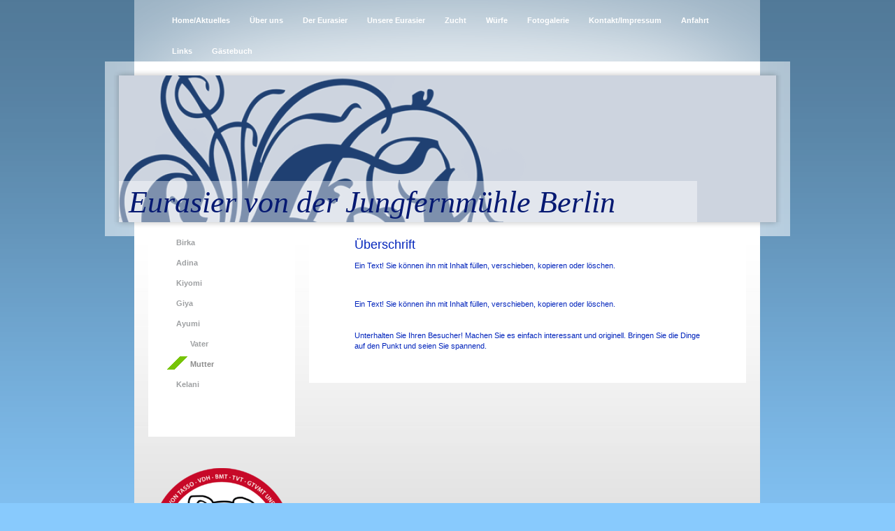

--- FILE ---
content_type: text/html; charset=UTF-8
request_url: https://www.eurasier-von-der-jungfernmuehle-berlin.de/unsere-eurasier/ayumi/mutter/
body_size: 6506
content:
<!DOCTYPE html>
<html lang="de"  ><head prefix="og: http://ogp.me/ns# fb: http://ogp.me/ns/fb# business: http://ogp.me/ns/business#">
    <meta http-equiv="Content-Type" content="text/html; charset=utf-8"/>
    <meta name="generator" content="IONOS MyWebsite"/>
        
    <link rel="dns-prefetch" href="//cdn.website-start.de/"/>
    <link rel="dns-prefetch" href="//101.mod.mywebsite-editor.com"/>
    <link rel="dns-prefetch" href="https://101.sb.mywebsite-editor.com/"/>
    <link rel="shortcut icon" href="//cdn.website-start.de/favicon.ico"/>
        <title>Eurasier von der Jungfernmühle Berlin - Mutter</title>
    
    

<meta name="format-detection" content="telephone=no"/>
        <meta name="description" content="Neue Seite"/>
            <meta name="robots" content="index,follow"/>
        <link href="https://www.eurasier-von-der-jungfernmuehle-berlin.de/s/style/layout.css?1708050075" rel="stylesheet" type="text/css"/>
    <link href="https://www.eurasier-von-der-jungfernmuehle-berlin.de/s/style/main.css?1708050075" rel="stylesheet" type="text/css"/>
    <link href="https://www.eurasier-von-der-jungfernmuehle-berlin.de/s/style/font.css?1708050075" rel="stylesheet" type="text/css"/>
    <link href="//cdn.website-start.de/app/cdn/min/group/web.css?1763478093678" rel="stylesheet" type="text/css"/>
<link href="//cdn.website-start.de/app/cdn/min/moduleserver/css/de_DE/common,counter,shoppingbasket?1763478093678" rel="stylesheet" type="text/css"/>
    <link href="https://101.sb.mywebsite-editor.com/app/logstate2-css.php?site=14703487&amp;t=1769669054" rel="stylesheet" type="text/css"/>

<script type="text/javascript">
    /* <![CDATA[ */
var stagingMode = '';
    /* ]]> */
</script>
<script src="https://101.sb.mywebsite-editor.com/app/logstate-js.php?site=14703487&amp;t=1769669054"></script>
    <script type="text/javascript">
    /* <![CDATA[ */
    var systemurl = 'https://101.sb.mywebsite-editor.com/';
    var webPath = '/';
    var proxyName = '';
    var webServerName = 'www.eurasier-von-der-jungfernmuehle-berlin.de';
    var sslServerUrl = 'https://www.eurasier-von-der-jungfernmuehle-berlin.de';
    var nonSslServerUrl = 'http://www.eurasier-von-der-jungfernmuehle-berlin.de';
    var webserverProtocol = 'http://';
    var nghScriptsUrlPrefix = '//101.mod.mywebsite-editor.com';
    var sessionNamespace = 'DIY_SB';
    var jimdoData = {
        cdnUrl:  '//cdn.website-start.de/',
        messages: {
            lightBox: {
    image : 'Bild',
    of: 'von'
}

        },
        isTrial: 0,
        pageId: 926896956    };
    var script_basisID = "14703487";

    diy = window.diy || {};
    diy.web = diy.web || {};

        diy.web.jsBaseUrl = "//cdn.website-start.de/s/build/";

    diy.context = diy.context || {};
    diy.context.type = diy.context.type || 'web';
    /* ]]> */
</script>

<script type="text/javascript" src="//cdn.website-start.de/app/cdn/min/group/web.js?1763478093678" crossorigin="anonymous"></script><script type="text/javascript" src="//cdn.website-start.de/s/build/web.bundle.js?1763478093678" crossorigin="anonymous"></script><script src="//cdn.website-start.de/app/cdn/min/moduleserver/js/de_DE/common,counter,shoppingbasket?1763478093678"></script>
<script type="text/javascript" src="https://cdn.website-start.de/proxy/apps/ie7nah/resource/dependencies/"></script><script type="text/javascript">
                    if (typeof require !== 'undefined') {
                        require.config({
                            waitSeconds : 10,
                            baseUrl : 'https://cdn.website-start.de/proxy/apps/ie7nah/js/'
                        });
                    }
                </script><script type="text/javascript" src="//cdn.website-start.de/app/cdn/min/group/pfcsupport.js?1763478093678" crossorigin="anonymous"></script>    <meta property="og:type" content="business.business"/>
    <meta property="og:url" content="https://www.eurasier-von-der-jungfernmuehle-berlin.de/unsere-eurasier/ayumi/mutter/"/>
    <meta property="og:title" content="Eurasier von der Jungfernmühle Berlin - Mutter"/>
            <meta property="og:description" content="Neue Seite"/>
                <meta property="og:image" content="https://www.eurasier-von-der-jungfernmuehle-berlin.de/s/img/emotionheader.png"/>
        <meta property="business:contact_data:country_name" content="Deutschland"/>
    
    
    
    
    
    
    
    
</head>


<body class="body diyBgActive  cc-pagemode-default diy-market-de_DE" data-pageid="926896956" id="page-926896956">
    
    <div class="diyw">
        <div id="container">
    <!-- start main navigation -->
    <div id="menu">
        <div id="menu_container">
            <div class="webnavigation"><ul id="mainNav1" class="mainNav1"><li class="navTopItemGroup_1"><a data-page-id="920500455" href="https://www.eurasier-von-der-jungfernmuehle-berlin.de/" class="level_1"><span>Home/Aktuelles</span></a></li><li class="navTopItemGroup_2"><a data-page-id="920330760" href="https://www.eurasier-von-der-jungfernmuehle-berlin.de/über-uns/" class="level_1"><span>Über uns</span></a></li><li class="navTopItemGroup_3"><a data-page-id="920330757" href="https://www.eurasier-von-der-jungfernmuehle-berlin.de/der-eurasier/" class="level_1"><span>Der Eurasier</span></a></li><li class="navTopItemGroup_4"><a data-page-id="920338872" href="https://www.eurasier-von-der-jungfernmuehle-berlin.de/unsere-eurasier/" class="parent level_1"><span>Unsere Eurasier</span></a></li><li class="navTopItemGroup_5"><a data-page-id="920500698" href="https://www.eurasier-von-der-jungfernmuehle-berlin.de/zucht/" class="level_1"><span>Zucht</span></a></li><li class="navTopItemGroup_6"><a data-page-id="920501369" href="https://www.eurasier-von-der-jungfernmuehle-berlin.de/würfe/" class="level_1"><span>Würfe</span></a></li><li class="navTopItemGroup_7"><a data-page-id="926082858" href="https://www.eurasier-von-der-jungfernmuehle-berlin.de/fotogalerie/" class="level_1"><span>Fotogalerie</span></a></li><li class="navTopItemGroup_8"><a data-page-id="920330764" href="https://www.eurasier-von-der-jungfernmuehle-berlin.de/kontakt-impressum/" class="level_1"><span>Kontakt/Impressum</span></a></li><li class="navTopItemGroup_9"><a data-page-id="920330765" href="https://www.eurasier-von-der-jungfernmuehle-berlin.de/anfahrt/" class="level_1"><span>Anfahrt</span></a></li><li class="navTopItemGroup_10"><a data-page-id="920338852" href="https://www.eurasier-von-der-jungfernmuehle-berlin.de/links/" class="level_1"><span>Links</span></a></li><li class="navTopItemGroup_11"><a data-page-id="926694015" href="https://www.eurasier-von-der-jungfernmuehle-berlin.de/gästebuch/" class="level_1"><span>Gästebuch</span></a></li></ul></div>
        </div>
    </div>
    <!-- end main navigation -->
    <!-- start header -->
    <div id="header">
        <div id="header_shadow_top"> </div>
        <div id="header_shadow">
            
<style type="text/css" media="all">
.diyw div#emotion-header {
        max-width: 940px;
        max-height: 210px;
                background: #1f4072;
    }

.diyw div#emotion-header-title-bg {
    left: 0%;
    top: 72%;
    width: 88%;
    height: 28%;

    background-color: #ffffff;
    opacity: 0.42;
    filter: alpha(opacity = 42);
    }
.diyw img#emotion-header-logo {
    left: 1.00%;
    top: 0.00%;
    background: transparent;
                border: none;
        padding: 0px;
                display: none;
    }

.diyw div#emotion-header strong#emotion-header-title {
    left: 1%;
    top: 73%;
    color: #051972;
        font: italic normal 44px/120% Georgia, serif;
}

.diyw div#emotion-no-bg-container{
    max-height: 210px;
}

.diyw div#emotion-no-bg-container .emotion-no-bg-height {
    margin-top: 22.34%;
}
</style>
<div id="emotion-header" data-action="loadView" data-params="active" data-imagescount="1">
            <img src="https://www.eurasier-von-der-jungfernmuehle-berlin.de/s/img/emotionheader.png?1607963075.940px.210px" id="emotion-header-img" alt=""/>
            
        <div id="ehSlideshowPlaceholder">
            <div id="ehSlideShow">
                <div class="slide-container">
                                        <div style="background-color: #1f4072">
                            <img src="https://www.eurasier-von-der-jungfernmuehle-berlin.de/s/img/emotionheader.png?1607963075.940px.210px" alt=""/>
                        </div>
                                    </div>
            </div>
        </div>


        <script type="text/javascript">
        //<![CDATA[
                diy.module.emotionHeader.slideShow.init({ slides: [{"url":"https:\/\/www.eurasier-von-der-jungfernmuehle-berlin.de\/s\/img\/emotionheader.png?1607963075.940px.210px","image_alt":"","bgColor":"#1f4072"}] });
        //]]>
        </script>

    
            
        
            
                  	<div id="emotion-header-title-bg"></div>
    
            <strong id="emotion-header-title" style="text-align: left">Eurasier von der Jungfernmühle Berlin
</strong>
                    <div class="notranslate">
                <svg xmlns="http://www.w3.org/2000/svg" version="1.1" id="emotion-header-title-svg" viewBox="0 0 940 210" preserveAspectRatio="xMinYMin meet"><text style="font-family:Georgia, serif;font-size:44px;font-style:italic;font-weight:normal;fill:#051972;line-height:1.2em;"><tspan x="0" style="text-anchor: start" dy="0.95em">Eurasier von der Jungfernmühle Berlin</tspan><tspan x="0" style="text-anchor: start" dy="1.2em"> </tspan></text></svg>
            </div>
            
    
    <script type="text/javascript">
    //<![CDATA[
    (function ($) {
        function enableSvgTitle() {
                        var titleSvg = $('svg#emotion-header-title-svg'),
                titleHtml = $('#emotion-header-title'),
                emoWidthAbs = 940,
                emoHeightAbs = 210,
                offsetParent,
                titlePosition,
                svgBoxWidth,
                svgBoxHeight;

                        if (titleSvg.length && titleHtml.length) {
                offsetParent = titleHtml.offsetParent();
                titlePosition = titleHtml.position();
                svgBoxWidth = titleHtml.width();
                svgBoxHeight = titleHtml.height();

                                titleSvg.get(0).setAttribute('viewBox', '0 0 ' + svgBoxWidth + ' ' + svgBoxHeight);
                titleSvg.css({
                   left: Math.roundTo(100 * titlePosition.left / offsetParent.width(), 3) + '%',
                   top: Math.roundTo(100 * titlePosition.top / offsetParent.height(), 3) + '%',
                   width: Math.roundTo(100 * svgBoxWidth / emoWidthAbs, 3) + '%',
                   height: Math.roundTo(100 * svgBoxHeight / emoHeightAbs, 3) + '%'
                });

                titleHtml.css('visibility','hidden');
                titleSvg.css('visibility','visible');
            }
        }

        
            var posFunc = function($, overrideSize) {
                var elems = [], containerWidth, containerHeight;
                                    elems.push({
                        selector: '#emotion-header-title',
                        overrideSize: true,
                        horPos: 5.84,
                        vertPos: 97.64                    });
                    lastTitleWidth = $('#emotion-header-title').width();
                                                elems.push({
                    selector: '#emotion-header-title-bg',
                    horPos: 0,
                    vertPos: 100                });
                                
                containerWidth = parseInt('940');
                containerHeight = parseInt('210');

                for (var i = 0; i < elems.length; ++i) {
                    var el = elems[i],
                        $el = $(el.selector),
                        pos = {
                            left: el.horPos,
                            top: el.vertPos
                        };
                    if (!$el.length) continue;
                    var anchorPos = $el.anchorPosition();
                    anchorPos.$container = $('#emotion-header');

                    if (overrideSize === true || el.overrideSize === true) {
                        anchorPos.setContainerSize(containerWidth, containerHeight);
                    } else {
                        anchorPos.setContainerSize(null, null);
                    }

                    var pxPos = anchorPos.fromAnchorPosition(pos),
                        pcPos = anchorPos.toPercentPosition(pxPos);

                    var elPos = {};
                    if (!isNaN(parseFloat(pcPos.top)) && isFinite(pcPos.top)) {
                        elPos.top = pcPos.top + '%';
                    }
                    if (!isNaN(parseFloat(pcPos.left)) && isFinite(pcPos.left)) {
                        elPos.left = pcPos.left + '%';
                    }
                    $el.css(elPos);
                }

                // switch to svg title
                enableSvgTitle();
            };

                        var $emotionImg = jQuery('#emotion-header-img');
            if ($emotionImg.length > 0) {
                // first position the element based on stored size
                posFunc(jQuery, true);

                // trigger reposition using the real size when the element is loaded
                var ehLoadEvTriggered = false;
                $emotionImg.one('load', function(){
                    posFunc(jQuery);
                    ehLoadEvTriggered = true;
                                        diy.module.emotionHeader.slideShow.start();
                                    }).each(function() {
                                        if(this.complete || typeof this.complete === 'undefined') {
                        jQuery(this).load();
                    }
                });

                                noLoadTriggeredTimeoutId = setTimeout(function() {
                    if (!ehLoadEvTriggered) {
                        posFunc(jQuery);
                    }
                    window.clearTimeout(noLoadTriggeredTimeoutId)
                }, 5000);//after 5 seconds
            } else {
                jQuery(function(){
                    posFunc(jQuery);
                });
            }

                        if (jQuery.isBrowser && jQuery.isBrowser.ie8) {
                var longTitleRepositionCalls = 0;
                longTitleRepositionInterval = setInterval(function() {
                    if (lastTitleWidth > 0 && lastTitleWidth != jQuery('#emotion-header-title').width()) {
                        posFunc(jQuery);
                    }
                    longTitleRepositionCalls++;
                    // try this for 5 seconds
                    if (longTitleRepositionCalls === 5) {
                        window.clearInterval(longTitleRepositionInterval);
                    }
                }, 1000);//each 1 second
            }

            }(jQuery));
    //]]>
    </script>

    </div>

        </div>
        <div id="header_shadow_bottom"> </div>
    </div>
    <!-- end header -->
    <div id="page">
        <div id="column_left">
        	<!-- start sub navigation -->
            <div id="navigation"><div class="webnavigation"><ul id="mainNav2" class="mainNav2"><li class="navTopItemGroup_0"><a data-page-id="920375948" href="https://www.eurasier-von-der-jungfernmuehle-berlin.de/unsere-eurasier/birka/" class="level_2"><span>Birka</span></a></li><li class="navTopItemGroup_0"><a data-page-id="920375962" href="https://www.eurasier-von-der-jungfernmuehle-berlin.de/unsere-eurasier/adina/" class="level_2"><span>Adina</span></a></li><li class="navTopItemGroup_0"><a data-page-id="920375963" href="https://www.eurasier-von-der-jungfernmuehle-berlin.de/unsere-eurasier/kiyomi/" class="level_2"><span>Kiyomi</span></a></li><li class="navTopItemGroup_0"><a data-page-id="926798402" href="https://www.eurasier-von-der-jungfernmuehle-berlin.de/unsere-eurasier/giya/" class="level_2"><span>Giya</span></a></li><li class="navTopItemGroup_0"><a data-page-id="926896954" href="https://www.eurasier-von-der-jungfernmuehle-berlin.de/unsere-eurasier/ayumi/" class="parent level_2"><span>Ayumi</span></a></li><li><ul id="mainNav3" class="mainNav3"><li class="navTopItemGroup_0"><a data-page-id="926896955" href="https://www.eurasier-von-der-jungfernmuehle-berlin.de/unsere-eurasier/ayumi/vater/" class="level_3"><span>Vater</span></a></li><li class="navTopItemGroup_0"><a data-page-id="926896956" href="https://www.eurasier-von-der-jungfernmuehle-berlin.de/unsere-eurasier/ayumi/mutter/" class="current level_3"><span>Mutter</span></a></li></ul></li><li class="navTopItemGroup_0"><a data-page-id="926916661" href="https://www.eurasier-von-der-jungfernmuehle-berlin.de/unsere-eurasier/kelani/" class="level_2"><span>Kelani</span></a></li></ul></div></div>
            <!-- end sub navigation -->
            <!-- start sidebar -->
            <div id="sidebar"><div id="matrix_1024831771" class="sortable-matrix" data-matrixId="1024831771"><div class="n module-type-imageSubtitle diyfeLiveArea "> <div class="clearover imageSubtitle" id="imageSubtitle-5799340520">
    <div class="align-container align-left" style="max-width: 200px">
        <a class="imagewrapper" href="https://www.eurasier-von-der-jungfernmuehle-berlin.de/s/cc_images/teaserbox_2454319999.png?t=1420551963" rel="lightbox[5799340520]">
            <img id="image_2454319999" src="https://www.eurasier-von-der-jungfernmuehle-berlin.de/s/cc_images/cache_2454319999.png?t=1420551963" alt="" style="max-width: 200px; height:auto"/>
        </a>

        
    </div>

</div>

<script type="text/javascript">
//<![CDATA[
jQuery(function($) {
    var $target = $('#imageSubtitle-5799340520');

    if ($.fn.swipebox && Modernizr.touch) {
        $target
            .find('a[rel*="lightbox"]')
            .addClass('swipebox')
            .swipebox();
    } else {
        $target.tinyLightbox({
            item: 'a[rel*="lightbox"]',
            cycle: false,
            hideNavigation: true
        });
    }
});
//]]>
</script>
 </div><div class="n module-type-hr diyfeLiveArea "> <div style="padding: 0px 0px">
    <div class="hr"></div>
</div>
 </div><div class="n module-type-imageSubtitle diyfeLiveArea "> <div class="clearover imageSubtitle" id="imageSubtitle-5783256796">
    <div class="align-container align-center" style="max-width: 142px">
        <a class="imagewrapper" href="http://www.eurasier-klub.de" target="_blank">
            <img id="image_2454320070" src="https://www.eurasier-von-der-jungfernmuehle-berlin.de/s/cc_images/cache_2454320070.png?t=1420552303" alt="" style="max-width: 142px; height:auto"/>
        </a>

        
    </div>

</div>

<script type="text/javascript">
//<![CDATA[
jQuery(function($) {
    var $target = $('#imageSubtitle-5783256796');

    if ($.fn.swipebox && Modernizr.touch) {
        $target
            .find('a[rel*="lightbox"]')
            .addClass('swipebox')
            .swipebox();
    } else {
        $target.tinyLightbox({
            item: 'a[rel*="lightbox"]',
            cycle: false,
            hideNavigation: true
        });
    }
});
//]]>
</script>
 </div><div class="n module-type-text diyfeLiveArea "> <h1 style="margin: 0px; font: 12px Helvetica; min-height: 14px; text-align: center;"><span style="font-size:14px;"><a href="http://www.eurasier-klub.de/" target="_blank"><span style="color:#051972;"><strong>Welpenvermittlung EKW</strong></span></a></span></h1>
<p style="margin: 0px; font: 12px Helvetica; min-height: 14px; text-align: center;"> </p>
<p style="margin: 0px; font: 12px Helvetica; min-height: 14px; text-align: center;"><span style="font-size:16px;"><span style="color: #000080;">Erika Ferdinand</span></span></p>
<p style="text-align: center;"><span style="font-size:16px;"><strong>0176-95639719</strong></span></p>
<p style="margin: 0px; font: 12px Helvetica; text-align: center;"><span style="color: #000080;"><strong>welpen@eurasier-klub.de﻿</strong>﻿﻿</span></p> </div><div class="n module-type-hr diyfeLiveArea "> <div style="padding: 0px 0px">
    <div class="hr"></div>
</div>
 </div><div class="n module-type-textWithImage diyfeLiveArea "> 
<div class="clearover " id="textWithImage-5799343918">
<div class="align-container imgleft" style="max-width: 100%; width: 200px;">
    <a class="imagewrapper" href="https://www.eurasier-von-der-jungfernmuehle-berlin.de/s/cc_images/teaserbox_2454328992.png?t=1420563744" rel="lightbox[5799343918]">
        <img src="https://www.eurasier-von-der-jungfernmuehle-berlin.de/s/cc_images/cache_2454328992.png?t=1420563744" id="image_5799343918" alt="" style="width:100%"/>
    </a>


</div> 
<div class="textwrapper">
<p><span style="color: #666666;"><strong><a class="diyfeLinkAsButton" href="http://www.vdh.de/home/" target="_blank">Verband für das Deutsche Hundewesen (VDH) e. V</a></strong></span></p>
</div>
</div> 
<script type="text/javascript">
    //<![CDATA[
    jQuery(document).ready(function($){
        var $target = $('#textWithImage-5799343918');

        if ($.fn.swipebox && Modernizr.touch) {
            $target
                .find('a[rel*="lightbox"]')
                .addClass('swipebox')
                .swipebox();
        } else {
            $target.tinyLightbox({
                item: 'a[rel*="lightbox"]',
                cycle: false,
                hideNavigation: true
            });
        }
    });
    //]]>
</script>
 </div><div class="n module-type-imageSubtitle diyfeLiveArea "> <div class="clearover imageSubtitle imageFitWidth" id="imageSubtitle-5818952924">
    <div class="align-container align-left" style="max-width: 200px">
        <a class="imagewrapper" href="https://www.eurasier-von-der-jungfernmuehle-berlin.de/s/cc_images/teaserbox_2492693479.jpg?t=1737921349" rel="lightbox[5818952924]">
            <img id="image_2492693479" src="https://www.eurasier-von-der-jungfernmuehle-berlin.de/s/cc_images/cache_2492693479.jpg?t=1737921349" alt="" style="max-width: 200px; height:auto"/>
        </a>

        
    </div>

</div>

<script type="text/javascript">
//<![CDATA[
jQuery(function($) {
    var $target = $('#imageSubtitle-5818952924');

    if ($.fn.swipebox && Modernizr.touch) {
        $target
            .find('a[rel*="lightbox"]')
            .addClass('swipebox')
            .swipebox();
    } else {
        $target.tinyLightbox({
            item: 'a[rel*="lightbox"]',
            cycle: false,
            hideNavigation: true
        });
    }
});
//]]>
</script>
 </div><div class="n module-type-hr diyfeLiveArea "> <div style="padding: 0px 0px">
    <div class="hr"></div>
</div>
 </div><div class="n module-type-header diyfeLiveArea "> <h1><span class="diyfeDecoration">Hier finden Sie uns</span></h1> </div><div class="n module-type-text diyfeLiveArea "> <p><strong>Eurasier von der Jungfernmühle Berlin</strong></p>
<p>Christiane Ludewig﻿</p>
<p>Gockelweg 11<br/>
12355 Berlin<br/>
<br/>
Telefon: +49 30 66706658</p>
<p>ludewig.c@web.de</p> </div><div class="n module-type-hr diyfeLiveArea "> <div style="padding: 0px 0px">
    <div class="hr"></div>
</div>
 </div><div class="n module-type-text diyfeLiveArea "> <p><strong>Haftungshinweis</strong>:</p>
<p>Trotz sorgfältiger inhaltlicher Kontrolle übernehmen wir keine Haftung für die Inhalte externer Links. Für den Inhalt der verlinkten Seiten sind ausschließlich deren Betreiber verantwortlich.﻿</p> </div><div class="n module-type-hr diyfeLiveArea "> <div style="padding: 0px 0px">
    <div class="hr"></div>
</div>
 </div><div class="n module-type-remoteModule-counter diyfeLiveArea ">             <div id="modul_5783506153_content"><div id="NGH5783506153_" class="counter apsinth-clear">
		<div class="ngh-counter ngh-counter-skin-playful_01g" style="height:29px"><div class="char" style="width:51px;height:29px"></div><div class="char" style="background-position:-51px 0px;width:9px;height:29px"></div><div class="char" style="background-position:-91px 0px;width:11px;height:29px"></div><div class="char" style="background-position:-51px 0px;width:9px;height:29px"></div><div class="char" style="background-position:-80px 0px;width:11px;height:29px"></div><div class="char" style="background-position:-70px 0px;width:10px;height:29px"></div><div class="char" style="background-position:-70px 0px;width:10px;height:29px"></div><div class="char" style="background-position:-262px 0px;width:68px;height:29px"></div></div>		<div class="apsinth-clear"></div>
</div>
</div><script>/* <![CDATA[ */var __NGHModuleInstanceData5783506153 = __NGHModuleInstanceData5783506153 || {};__NGHModuleInstanceData5783506153.server = 'http://101.mod.mywebsite-editor.com';__NGHModuleInstanceData5783506153.data_web = {"content":1151433};var m = mm[5783506153] = new Counter(5783506153,26067,'counter');if (m.initView_main != null) m.initView_main();/* ]]> */</script>
         </div><div class="n module-type-hr diyfeLiveArea "> <div style="padding: 0px 0px">
    <div class="hr"></div>
</div>
 </div></div></div>
            <!-- end sidebar -->
        </div>
        <!-- start content -->
        <div id="content">
        <div id="content_area">
        	<div id="content_start"></div>
        	
        
        <div id="matrix_1027452316" class="sortable-matrix" data-matrixId="1027452316"><div class="n module-type-header diyfeLiveArea "> <h1><span class="diyfeDecoration">Überschrift</span></h1> </div><div class="n module-type-text diyfeLiveArea "> <p>Ein Text! Sie können ihn mit Inhalt füllen, verschieben, kopieren oder löschen.</p><p> </p><p> </p> </div><div class="n module-type-text diyfeLiveArea "> <p>Ein Text! Sie können ihn mit Inhalt füllen, verschieben, kopieren oder löschen.</p><p> </p><p> </p> <p>Unterhalten Sie Ihren Besucher! Machen Sie es einfach interessant und originell. Bringen Sie die Dinge auf den Punkt und seien Sie spannend.</p> </div></div>
        
        
        </div></div>
        <!-- end content -->
        <div class="clearall"></div>
        <!-- start footer -->
        <div id="footer"><div id="contentfooter">
    <div class="leftrow">
                    <a rel="nofollow" href="javascript:PopupFenster('https://www.eurasier-von-der-jungfernmuehle-berlin.de/unsere-eurasier/ayumi/mutter/?print=1');"><img class="inline" height="14" width="18" src="//cdn.website-start.de/s/img/cc/printer.gif" alt=""/>Druckversion</a> <span class="footer-separator">|</span>
                <a href="https://www.eurasier-von-der-jungfernmuehle-berlin.de/sitemap/">Sitemap</a>
                        <br/> © Eurasier von der Jungfernmühle Berlin
            </div>
    <script type="text/javascript">
        window.diy.ux.Captcha.locales = {
            generateNewCode: 'Neuen Code generieren',
            enterCode: 'Bitte geben Sie den Code ein'
        };
        window.diy.ux.Cap2.locales = {
            generateNewCode: 'Neuen Code generieren',
            enterCode: 'Bitte geben Sie den Code ein'
        };
    </script>
    <div class="rightrow">
                    <span class="loggedout">
                <a rel="nofollow" id="login" href="https://login.1and1-editor.com/14703487/www.eurasier-von-der-jungfernmuehle-berlin.de/de?pageId=926896956">
                    Login                </a>
            </span>
                
                <span class="loggedin">
            <a rel="nofollow" id="logout" href="https://101.sb.mywebsite-editor.com/app/cms/logout.php">Logout</a> <span class="footer-separator">|</span>
            <a rel="nofollow" id="edit" href="https://101.sb.mywebsite-editor.com/app/14703487/926896956/">Seite bearbeiten</a>
        </span>
    </div>
</div>
            <div id="loginbox" class="hidden">
                <script type="text/javascript">
                    /* <![CDATA[ */
                    function forgotpw_popup() {
                        var url = 'https://passwort.1und1.de/xml/request/RequestStart';
                        fenster = window.open(url, "fenster1", "width=600,height=400,status=yes,scrollbars=yes,resizable=yes");
                        // IE8 doesn't return the window reference instantly or at all.
                        // It may appear the call failed and fenster is null
                        if (fenster && fenster.focus) {
                            fenster.focus();
                        }
                    }
                    /* ]]> */
                </script>
                                <img class="logo" src="//cdn.website-start.de/s/img/logo.gif" alt="IONOS" title="IONOS"/>

                <div id="loginboxOuter"></div>
            </div>
        
</div>
        <!-- end footer -->
    </div>
</div>
<div id="background"></div>
    </div>

    
    </body>


<!-- rendered at Sun, 07 Dec 2025 19:24:03 +0100 -->
</html>


--- FILE ---
content_type: text/css
request_url: https://www.eurasier-von-der-jungfernmuehle-berlin.de/s/style/font.css?1708050075
body_size: 279
content:
@charset "utf-8";

body .diyw {}

html body .diyw, html .diyw p, html .diyw table, html .diyw td
{
	font:normal 11px/140% Arial, Helvetica, sans-serif;
	color:#0325bc;
}

html .diyw h1
{
	font:normal 18px/140% Arial, Helvetica, sans-serif;
	color:#0325bc;
	
}

html .diyw h2
{
	font:normal 14px/140% Arial, Helvetica, sans-serif;
	color:#0325bc;
	
}

/* Blog */

.diyw a.trackbackUrl, 
.diyw a.trackbackUrl:link,
.diyw a.trackbackUrl:visited,
.diyw a.trackbackUrl:hover,
.diyw a.trackbackUrl:active
{
	background:#EEEEEE none repeat scroll 0% 0%;
	border:1px solid black;
	color:#333333;
	padding:2px;
	text-decoration:none;
}

.diyw a:link,
.diyw a:visited
{
	text-decoration: underline; /* fix */
	color:#0231f9; 
}

.diyw a:active, 
.diyw a:hover
{
	text-decoration:none; /* fix */
	color: #0231f9;
}

html .diyw div.hr
{
	border-bottom-style:solid;
	border-bottom-width:1px; /* fix */
	border-color: #000000;
	height: 1px;
}